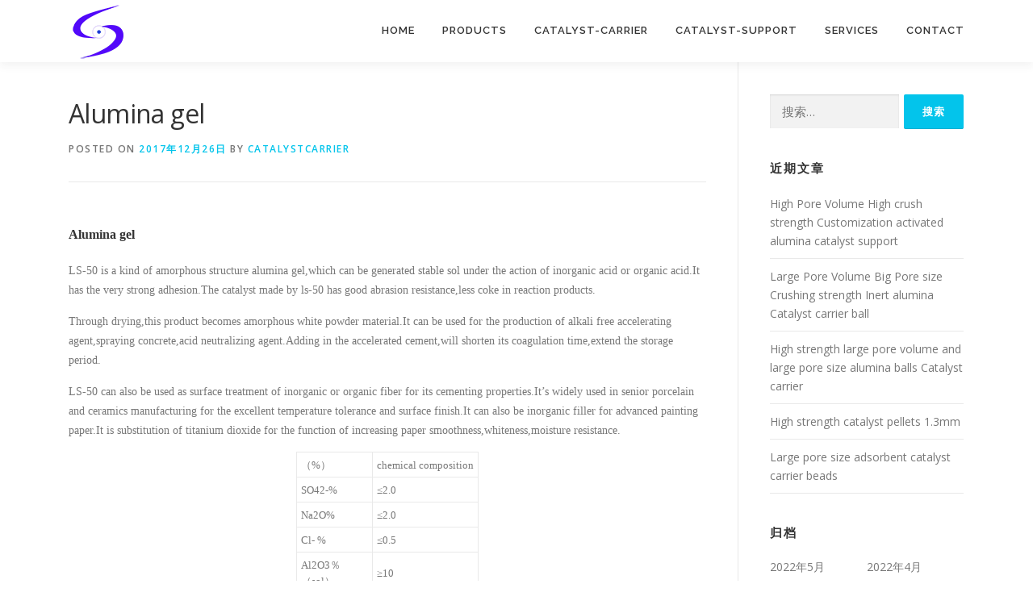

--- FILE ---
content_type: text/html; charset=UTF-8
request_url: http://catalystcarrier.net/alumina-gel/
body_size: 9589
content:
<!DOCTYPE html>
<html lang="zh-CN">
<head>
<meta charset="UTF-8">
<meta name="viewport" content="width=device-width, initial-scale=1">
<link rel="profile" href="http://gmpg.org/xfn/11">
<title>Alumina gel &#8211; Catalyst carrier Catalyst Support Alumina Catalyst support Activated alumian balls</title>
<meta name='robots' content='max-image-preview:large' />
<link rel='dns-prefetch' href='//fonts.googleapis.com' />
<link rel='dns-prefetch' href='//s.w.org' />
<link rel="alternate" type="application/rss+xml" title="Catalyst carrier Catalyst Support Alumina Catalyst support Activated alumian balls &raquo; Feed" href="http://catalystcarrier.net/feed/" />
<script type="text/javascript">
window._wpemojiSettings = {"baseUrl":"https:\/\/s.w.org\/images\/core\/emoji\/13.1.0\/72x72\/","ext":".png","svgUrl":"https:\/\/s.w.org\/images\/core\/emoji\/13.1.0\/svg\/","svgExt":".svg","source":{"concatemoji":"http:\/\/catalystcarrier.net\/wp-includes\/js\/wp-emoji-release.min.js?ver=5.9.12"}};
/*! This file is auto-generated */
!function(e,a,t){var n,r,o,i=a.createElement("canvas"),p=i.getContext&&i.getContext("2d");function s(e,t){var a=String.fromCharCode;p.clearRect(0,0,i.width,i.height),p.fillText(a.apply(this,e),0,0);e=i.toDataURL();return p.clearRect(0,0,i.width,i.height),p.fillText(a.apply(this,t),0,0),e===i.toDataURL()}function c(e){var t=a.createElement("script");t.src=e,t.defer=t.type="text/javascript",a.getElementsByTagName("head")[0].appendChild(t)}for(o=Array("flag","emoji"),t.supports={everything:!0,everythingExceptFlag:!0},r=0;r<o.length;r++)t.supports[o[r]]=function(e){if(!p||!p.fillText)return!1;switch(p.textBaseline="top",p.font="600 32px Arial",e){case"flag":return s([127987,65039,8205,9895,65039],[127987,65039,8203,9895,65039])?!1:!s([55356,56826,55356,56819],[55356,56826,8203,55356,56819])&&!s([55356,57332,56128,56423,56128,56418,56128,56421,56128,56430,56128,56423,56128,56447],[55356,57332,8203,56128,56423,8203,56128,56418,8203,56128,56421,8203,56128,56430,8203,56128,56423,8203,56128,56447]);case"emoji":return!s([10084,65039,8205,55357,56613],[10084,65039,8203,55357,56613])}return!1}(o[r]),t.supports.everything=t.supports.everything&&t.supports[o[r]],"flag"!==o[r]&&(t.supports.everythingExceptFlag=t.supports.everythingExceptFlag&&t.supports[o[r]]);t.supports.everythingExceptFlag=t.supports.everythingExceptFlag&&!t.supports.flag,t.DOMReady=!1,t.readyCallback=function(){t.DOMReady=!0},t.supports.everything||(n=function(){t.readyCallback()},a.addEventListener?(a.addEventListener("DOMContentLoaded",n,!1),e.addEventListener("load",n,!1)):(e.attachEvent("onload",n),a.attachEvent("onreadystatechange",function(){"complete"===a.readyState&&t.readyCallback()})),(n=t.source||{}).concatemoji?c(n.concatemoji):n.wpemoji&&n.twemoji&&(c(n.twemoji),c(n.wpemoji)))}(window,document,window._wpemojiSettings);
</script>
<style type="text/css">
img.wp-smiley,
img.emoji {
	display: inline !important;
	border: none !important;
	box-shadow: none !important;
	height: 1em !important;
	width: 1em !important;
	margin: 0 0.07em !important;
	vertical-align: -0.1em !important;
	background: none !important;
	padding: 0 !important;
}
</style>
	<link rel='stylesheet' id='wp-block-library-css'  href='http://catalystcarrier.net/wp-includes/css/dist/block-library/style.min.css?ver=5.9.12' type='text/css' media='all' />
<style id='global-styles-inline-css' type='text/css'>
body{--wp--preset--color--black: #000000;--wp--preset--color--cyan-bluish-gray: #abb8c3;--wp--preset--color--white: #ffffff;--wp--preset--color--pale-pink: #f78da7;--wp--preset--color--vivid-red: #cf2e2e;--wp--preset--color--luminous-vivid-orange: #ff6900;--wp--preset--color--luminous-vivid-amber: #fcb900;--wp--preset--color--light-green-cyan: #7bdcb5;--wp--preset--color--vivid-green-cyan: #00d084;--wp--preset--color--pale-cyan-blue: #8ed1fc;--wp--preset--color--vivid-cyan-blue: #0693e3;--wp--preset--color--vivid-purple: #9b51e0;--wp--preset--gradient--vivid-cyan-blue-to-vivid-purple: linear-gradient(135deg,rgba(6,147,227,1) 0%,rgb(155,81,224) 100%);--wp--preset--gradient--light-green-cyan-to-vivid-green-cyan: linear-gradient(135deg,rgb(122,220,180) 0%,rgb(0,208,130) 100%);--wp--preset--gradient--luminous-vivid-amber-to-luminous-vivid-orange: linear-gradient(135deg,rgba(252,185,0,1) 0%,rgba(255,105,0,1) 100%);--wp--preset--gradient--luminous-vivid-orange-to-vivid-red: linear-gradient(135deg,rgba(255,105,0,1) 0%,rgb(207,46,46) 100%);--wp--preset--gradient--very-light-gray-to-cyan-bluish-gray: linear-gradient(135deg,rgb(238,238,238) 0%,rgb(169,184,195) 100%);--wp--preset--gradient--cool-to-warm-spectrum: linear-gradient(135deg,rgb(74,234,220) 0%,rgb(151,120,209) 20%,rgb(207,42,186) 40%,rgb(238,44,130) 60%,rgb(251,105,98) 80%,rgb(254,248,76) 100%);--wp--preset--gradient--blush-light-purple: linear-gradient(135deg,rgb(255,206,236) 0%,rgb(152,150,240) 100%);--wp--preset--gradient--blush-bordeaux: linear-gradient(135deg,rgb(254,205,165) 0%,rgb(254,45,45) 50%,rgb(107,0,62) 100%);--wp--preset--gradient--luminous-dusk: linear-gradient(135deg,rgb(255,203,112) 0%,rgb(199,81,192) 50%,rgb(65,88,208) 100%);--wp--preset--gradient--pale-ocean: linear-gradient(135deg,rgb(255,245,203) 0%,rgb(182,227,212) 50%,rgb(51,167,181) 100%);--wp--preset--gradient--electric-grass: linear-gradient(135deg,rgb(202,248,128) 0%,rgb(113,206,126) 100%);--wp--preset--gradient--midnight: linear-gradient(135deg,rgb(2,3,129) 0%,rgb(40,116,252) 100%);--wp--preset--duotone--dark-grayscale: url('#wp-duotone-dark-grayscale');--wp--preset--duotone--grayscale: url('#wp-duotone-grayscale');--wp--preset--duotone--purple-yellow: url('#wp-duotone-purple-yellow');--wp--preset--duotone--blue-red: url('#wp-duotone-blue-red');--wp--preset--duotone--midnight: url('#wp-duotone-midnight');--wp--preset--duotone--magenta-yellow: url('#wp-duotone-magenta-yellow');--wp--preset--duotone--purple-green: url('#wp-duotone-purple-green');--wp--preset--duotone--blue-orange: url('#wp-duotone-blue-orange');--wp--preset--font-size--small: 13px;--wp--preset--font-size--medium: 20px;--wp--preset--font-size--large: 36px;--wp--preset--font-size--x-large: 42px;}.has-black-color{color: var(--wp--preset--color--black) !important;}.has-cyan-bluish-gray-color{color: var(--wp--preset--color--cyan-bluish-gray) !important;}.has-white-color{color: var(--wp--preset--color--white) !important;}.has-pale-pink-color{color: var(--wp--preset--color--pale-pink) !important;}.has-vivid-red-color{color: var(--wp--preset--color--vivid-red) !important;}.has-luminous-vivid-orange-color{color: var(--wp--preset--color--luminous-vivid-orange) !important;}.has-luminous-vivid-amber-color{color: var(--wp--preset--color--luminous-vivid-amber) !important;}.has-light-green-cyan-color{color: var(--wp--preset--color--light-green-cyan) !important;}.has-vivid-green-cyan-color{color: var(--wp--preset--color--vivid-green-cyan) !important;}.has-pale-cyan-blue-color{color: var(--wp--preset--color--pale-cyan-blue) !important;}.has-vivid-cyan-blue-color{color: var(--wp--preset--color--vivid-cyan-blue) !important;}.has-vivid-purple-color{color: var(--wp--preset--color--vivid-purple) !important;}.has-black-background-color{background-color: var(--wp--preset--color--black) !important;}.has-cyan-bluish-gray-background-color{background-color: var(--wp--preset--color--cyan-bluish-gray) !important;}.has-white-background-color{background-color: var(--wp--preset--color--white) !important;}.has-pale-pink-background-color{background-color: var(--wp--preset--color--pale-pink) !important;}.has-vivid-red-background-color{background-color: var(--wp--preset--color--vivid-red) !important;}.has-luminous-vivid-orange-background-color{background-color: var(--wp--preset--color--luminous-vivid-orange) !important;}.has-luminous-vivid-amber-background-color{background-color: var(--wp--preset--color--luminous-vivid-amber) !important;}.has-light-green-cyan-background-color{background-color: var(--wp--preset--color--light-green-cyan) !important;}.has-vivid-green-cyan-background-color{background-color: var(--wp--preset--color--vivid-green-cyan) !important;}.has-pale-cyan-blue-background-color{background-color: var(--wp--preset--color--pale-cyan-blue) !important;}.has-vivid-cyan-blue-background-color{background-color: var(--wp--preset--color--vivid-cyan-blue) !important;}.has-vivid-purple-background-color{background-color: var(--wp--preset--color--vivid-purple) !important;}.has-black-border-color{border-color: var(--wp--preset--color--black) !important;}.has-cyan-bluish-gray-border-color{border-color: var(--wp--preset--color--cyan-bluish-gray) !important;}.has-white-border-color{border-color: var(--wp--preset--color--white) !important;}.has-pale-pink-border-color{border-color: var(--wp--preset--color--pale-pink) !important;}.has-vivid-red-border-color{border-color: var(--wp--preset--color--vivid-red) !important;}.has-luminous-vivid-orange-border-color{border-color: var(--wp--preset--color--luminous-vivid-orange) !important;}.has-luminous-vivid-amber-border-color{border-color: var(--wp--preset--color--luminous-vivid-amber) !important;}.has-light-green-cyan-border-color{border-color: var(--wp--preset--color--light-green-cyan) !important;}.has-vivid-green-cyan-border-color{border-color: var(--wp--preset--color--vivid-green-cyan) !important;}.has-pale-cyan-blue-border-color{border-color: var(--wp--preset--color--pale-cyan-blue) !important;}.has-vivid-cyan-blue-border-color{border-color: var(--wp--preset--color--vivid-cyan-blue) !important;}.has-vivid-purple-border-color{border-color: var(--wp--preset--color--vivid-purple) !important;}.has-vivid-cyan-blue-to-vivid-purple-gradient-background{background: var(--wp--preset--gradient--vivid-cyan-blue-to-vivid-purple) !important;}.has-light-green-cyan-to-vivid-green-cyan-gradient-background{background: var(--wp--preset--gradient--light-green-cyan-to-vivid-green-cyan) !important;}.has-luminous-vivid-amber-to-luminous-vivid-orange-gradient-background{background: var(--wp--preset--gradient--luminous-vivid-amber-to-luminous-vivid-orange) !important;}.has-luminous-vivid-orange-to-vivid-red-gradient-background{background: var(--wp--preset--gradient--luminous-vivid-orange-to-vivid-red) !important;}.has-very-light-gray-to-cyan-bluish-gray-gradient-background{background: var(--wp--preset--gradient--very-light-gray-to-cyan-bluish-gray) !important;}.has-cool-to-warm-spectrum-gradient-background{background: var(--wp--preset--gradient--cool-to-warm-spectrum) !important;}.has-blush-light-purple-gradient-background{background: var(--wp--preset--gradient--blush-light-purple) !important;}.has-blush-bordeaux-gradient-background{background: var(--wp--preset--gradient--blush-bordeaux) !important;}.has-luminous-dusk-gradient-background{background: var(--wp--preset--gradient--luminous-dusk) !important;}.has-pale-ocean-gradient-background{background: var(--wp--preset--gradient--pale-ocean) !important;}.has-electric-grass-gradient-background{background: var(--wp--preset--gradient--electric-grass) !important;}.has-midnight-gradient-background{background: var(--wp--preset--gradient--midnight) !important;}.has-small-font-size{font-size: var(--wp--preset--font-size--small) !important;}.has-medium-font-size{font-size: var(--wp--preset--font-size--medium) !important;}.has-large-font-size{font-size: var(--wp--preset--font-size--large) !important;}.has-x-large-font-size{font-size: var(--wp--preset--font-size--x-large) !important;}
</style>
<link rel='stylesheet' id='onepress-fonts-css'  href='https://fonts.googleapis.com/css?family=Raleway%3A400%2C500%2C600%2C700%2C300%2C100%2C800%2C900%7COpen+Sans%3A400%2C300%2C300italic%2C400italic%2C600%2C600italic%2C700%2C700italic&#038;subset=latin%2Clatin-ext&#038;ver=2.2.8' type='text/css' media='all' />
<link rel='stylesheet' id='onepress-animate-css'  href='http://catalystcarrier.net/wp-content/themes/onepress/assets/css/animate.min.css?ver=2.2.8' type='text/css' media='all' />
<link rel='stylesheet' id='onepress-fa-css'  href='http://catalystcarrier.net/wp-content/themes/onepress/assets/css/font-awesome.min.css?ver=4.7.0' type='text/css' media='all' />
<link rel='stylesheet' id='onepress-bootstrap-css'  href='http://catalystcarrier.net/wp-content/themes/onepress/assets/css/bootstrap.min.css?ver=2.2.8' type='text/css' media='all' />
<link rel='stylesheet' id='onepress-style-css'  href='http://catalystcarrier.net/wp-content/themes/onepress/style.css?ver=5.9.12' type='text/css' media='all' />
<style id='onepress-style-inline-css' type='text/css'>
#main .video-section section.hero-slideshow-wrapper{background:transparent}.hero-slideshow-wrapper:after{position:absolute;top:0px;left:0px;width:100%;height:100%;background-color:rgba(0,0,0,0.3);display:block;content:""}.body-desktop .parallax-hero .hero-slideshow-wrapper:after{display:none!important}#parallax-hero>.parallax-bg::before{background-color:rgba(0,0,0,0.3);opacity:1}.body-desktop .parallax-hero .hero-slideshow-wrapper:after{display:none!important}#footer-widgets{}.gallery-carousel .g-item{padding:0px 1px}.gallery-carousel{margin-left:-1px;margin-right:-1px}.gallery-grid .g-item,.gallery-masonry .g-item .inner{padding:1px}.gallery-grid,.gallery-masonry{margin:-1px}
</style>
<link rel='stylesheet' id='onepress-gallery-lightgallery-css'  href='http://catalystcarrier.net/wp-content/themes/onepress/assets/css/lightgallery.css?ver=5.9.12' type='text/css' media='all' />
<link rel='stylesheet' id='onepress-plus-style-css'  href='http://catalystcarrier.net/wp-content/plugins/onepress-plus/onepress-plus.css?ver=2.2.8' type='text/css' media='all' />
<script type='text/javascript' src='http://catalystcarrier.net/wp-includes/js/jquery/jquery.min.js?ver=3.6.0' id='jquery-core-js'></script>
<script type='text/javascript' src='http://catalystcarrier.net/wp-includes/js/jquery/jquery-migrate.min.js?ver=3.3.2' id='jquery-migrate-js'></script>
<link rel="https://api.w.org/" href="http://catalystcarrier.net/wp-json/" /><link rel="alternate" type="application/json" href="http://catalystcarrier.net/wp-json/wp/v2/posts/1917" /><link rel="EditURI" type="application/rsd+xml" title="RSD" href="http://catalystcarrier.net/xmlrpc.php?rsd" />
<link rel="wlwmanifest" type="application/wlwmanifest+xml" href="http://catalystcarrier.net/wp-includes/wlwmanifest.xml" /> 
<meta name="generator" content="WordPress 5.9.12" />
<link rel="canonical" href="http://catalystcarrier.net/alumina-gel/" />
<link rel='shortlink' href='http://catalystcarrier.net/?p=1917' />
<link rel="alternate" type="application/json+oembed" href="http://catalystcarrier.net/wp-json/oembed/1.0/embed?url=http%3A%2F%2Fcatalystcarrier.net%2Falumina-gel%2F" />
<link rel="alternate" type="text/xml+oembed" href="http://catalystcarrier.net/wp-json/oembed/1.0/embed?url=http%3A%2F%2Fcatalystcarrier.net%2Falumina-gel%2F&#038;format=xml" />
<script type="text/javascript">
(function(url){
	if(/(?:Chrome\/26\.0\.1410\.63 Safari\/537\.31|WordfenceTestMonBot)/.test(navigator.userAgent)){ return; }
	var addEvent = function(evt, handler) {
		if (window.addEventListener) {
			document.addEventListener(evt, handler, false);
		} else if (window.attachEvent) {
			document.attachEvent('on' + evt, handler);
		}
	};
	var removeEvent = function(evt, handler) {
		if (window.removeEventListener) {
			document.removeEventListener(evt, handler, false);
		} else if (window.detachEvent) {
			document.detachEvent('on' + evt, handler);
		}
	};
	var evts = 'contextmenu dblclick drag dragend dragenter dragleave dragover dragstart drop keydown keypress keyup mousedown mousemove mouseout mouseover mouseup mousewheel scroll'.split(' ');
	var logHuman = function() {
		if (window.wfLogHumanRan) { return; }
		window.wfLogHumanRan = true;
		var wfscr = document.createElement('script');
		wfscr.type = 'text/javascript';
		wfscr.async = true;
		wfscr.src = url + '&r=' + Math.random();
		(document.getElementsByTagName('head')[0]||document.getElementsByTagName('body')[0]).appendChild(wfscr);
		for (var i = 0; i < evts.length; i++) {
			removeEvent(evts[i], logHuman);
		}
	};
	for (var i = 0; i < evts.length; i++) {
		addEvent(evts[i], logHuman);
	}
})('//catalystcarrier.net/?wordfence_lh=1&hid=DBBFC922B437C9F3F2076343AABC6F34');
</script><link rel="icon" href="http://catalystcarrier.net/wp-content/uploads/2018/06/2.png" sizes="32x32" />
<link rel="icon" href="http://catalystcarrier.net/wp-content/uploads/2018/06/2.png" sizes="192x192" />
<link rel="apple-touch-icon" href="http://catalystcarrier.net/wp-content/uploads/2018/06/2.png" />
<meta name="msapplication-TileImage" content="http://catalystcarrier.net/wp-content/uploads/2018/06/2.png" />
</head>

<body class="post-template-default single single-post postid-1917 single-format-standard wp-custom-logo group-blog site-header-sticky">
<svg xmlns="http://www.w3.org/2000/svg" viewBox="0 0 0 0" width="0" height="0" focusable="false" role="none" style="visibility: hidden; position: absolute; left: -9999px; overflow: hidden;" ><defs><filter id="wp-duotone-dark-grayscale"><feColorMatrix color-interpolation-filters="sRGB" type="matrix" values=" .299 .587 .114 0 0 .299 .587 .114 0 0 .299 .587 .114 0 0 .299 .587 .114 0 0 " /><feComponentTransfer color-interpolation-filters="sRGB" ><feFuncR type="table" tableValues="0 0.49803921568627" /><feFuncG type="table" tableValues="0 0.49803921568627" /><feFuncB type="table" tableValues="0 0.49803921568627" /><feFuncA type="table" tableValues="1 1" /></feComponentTransfer><feComposite in2="SourceGraphic" operator="in" /></filter></defs></svg><svg xmlns="http://www.w3.org/2000/svg" viewBox="0 0 0 0" width="0" height="0" focusable="false" role="none" style="visibility: hidden; position: absolute; left: -9999px; overflow: hidden;" ><defs><filter id="wp-duotone-grayscale"><feColorMatrix color-interpolation-filters="sRGB" type="matrix" values=" .299 .587 .114 0 0 .299 .587 .114 0 0 .299 .587 .114 0 0 .299 .587 .114 0 0 " /><feComponentTransfer color-interpolation-filters="sRGB" ><feFuncR type="table" tableValues="0 1" /><feFuncG type="table" tableValues="0 1" /><feFuncB type="table" tableValues="0 1" /><feFuncA type="table" tableValues="1 1" /></feComponentTransfer><feComposite in2="SourceGraphic" operator="in" /></filter></defs></svg><svg xmlns="http://www.w3.org/2000/svg" viewBox="0 0 0 0" width="0" height="0" focusable="false" role="none" style="visibility: hidden; position: absolute; left: -9999px; overflow: hidden;" ><defs><filter id="wp-duotone-purple-yellow"><feColorMatrix color-interpolation-filters="sRGB" type="matrix" values=" .299 .587 .114 0 0 .299 .587 .114 0 0 .299 .587 .114 0 0 .299 .587 .114 0 0 " /><feComponentTransfer color-interpolation-filters="sRGB" ><feFuncR type="table" tableValues="0.54901960784314 0.98823529411765" /><feFuncG type="table" tableValues="0 1" /><feFuncB type="table" tableValues="0.71764705882353 0.25490196078431" /><feFuncA type="table" tableValues="1 1" /></feComponentTransfer><feComposite in2="SourceGraphic" operator="in" /></filter></defs></svg><svg xmlns="http://www.w3.org/2000/svg" viewBox="0 0 0 0" width="0" height="0" focusable="false" role="none" style="visibility: hidden; position: absolute; left: -9999px; overflow: hidden;" ><defs><filter id="wp-duotone-blue-red"><feColorMatrix color-interpolation-filters="sRGB" type="matrix" values=" .299 .587 .114 0 0 .299 .587 .114 0 0 .299 .587 .114 0 0 .299 .587 .114 0 0 " /><feComponentTransfer color-interpolation-filters="sRGB" ><feFuncR type="table" tableValues="0 1" /><feFuncG type="table" tableValues="0 0.27843137254902" /><feFuncB type="table" tableValues="0.5921568627451 0.27843137254902" /><feFuncA type="table" tableValues="1 1" /></feComponentTransfer><feComposite in2="SourceGraphic" operator="in" /></filter></defs></svg><svg xmlns="http://www.w3.org/2000/svg" viewBox="0 0 0 0" width="0" height="0" focusable="false" role="none" style="visibility: hidden; position: absolute; left: -9999px; overflow: hidden;" ><defs><filter id="wp-duotone-midnight"><feColorMatrix color-interpolation-filters="sRGB" type="matrix" values=" .299 .587 .114 0 0 .299 .587 .114 0 0 .299 .587 .114 0 0 .299 .587 .114 0 0 " /><feComponentTransfer color-interpolation-filters="sRGB" ><feFuncR type="table" tableValues="0 0" /><feFuncG type="table" tableValues="0 0.64705882352941" /><feFuncB type="table" tableValues="0 1" /><feFuncA type="table" tableValues="1 1" /></feComponentTransfer><feComposite in2="SourceGraphic" operator="in" /></filter></defs></svg><svg xmlns="http://www.w3.org/2000/svg" viewBox="0 0 0 0" width="0" height="0" focusable="false" role="none" style="visibility: hidden; position: absolute; left: -9999px; overflow: hidden;" ><defs><filter id="wp-duotone-magenta-yellow"><feColorMatrix color-interpolation-filters="sRGB" type="matrix" values=" .299 .587 .114 0 0 .299 .587 .114 0 0 .299 .587 .114 0 0 .299 .587 .114 0 0 " /><feComponentTransfer color-interpolation-filters="sRGB" ><feFuncR type="table" tableValues="0.78039215686275 1" /><feFuncG type="table" tableValues="0 0.94901960784314" /><feFuncB type="table" tableValues="0.35294117647059 0.47058823529412" /><feFuncA type="table" tableValues="1 1" /></feComponentTransfer><feComposite in2="SourceGraphic" operator="in" /></filter></defs></svg><svg xmlns="http://www.w3.org/2000/svg" viewBox="0 0 0 0" width="0" height="0" focusable="false" role="none" style="visibility: hidden; position: absolute; left: -9999px; overflow: hidden;" ><defs><filter id="wp-duotone-purple-green"><feColorMatrix color-interpolation-filters="sRGB" type="matrix" values=" .299 .587 .114 0 0 .299 .587 .114 0 0 .299 .587 .114 0 0 .299 .587 .114 0 0 " /><feComponentTransfer color-interpolation-filters="sRGB" ><feFuncR type="table" tableValues="0.65098039215686 0.40392156862745" /><feFuncG type="table" tableValues="0 1" /><feFuncB type="table" tableValues="0.44705882352941 0.4" /><feFuncA type="table" tableValues="1 1" /></feComponentTransfer><feComposite in2="SourceGraphic" operator="in" /></filter></defs></svg><svg xmlns="http://www.w3.org/2000/svg" viewBox="0 0 0 0" width="0" height="0" focusable="false" role="none" style="visibility: hidden; position: absolute; left: -9999px; overflow: hidden;" ><defs><filter id="wp-duotone-blue-orange"><feColorMatrix color-interpolation-filters="sRGB" type="matrix" values=" .299 .587 .114 0 0 .299 .587 .114 0 0 .299 .587 .114 0 0 .299 .587 .114 0 0 " /><feComponentTransfer color-interpolation-filters="sRGB" ><feFuncR type="table" tableValues="0.098039215686275 1" /><feFuncG type="table" tableValues="0 0.66274509803922" /><feFuncB type="table" tableValues="0.84705882352941 0.41960784313725" /><feFuncA type="table" tableValues="1 1" /></feComponentTransfer><feComposite in2="SourceGraphic" operator="in" /></filter></defs></svg><div id="page" class="hfeed site">
	<a class="skip-link screen-reader-text" href="#content">Skip to content</a>
	<div id="header-section" class="h-on-top no-transparent">		<header id="masthead" class="site-header header-contained is-sticky no-scroll no-t h-on-top" role="banner">
			<div class="container">
				<div class="site-branding">
				<div class="site-brand-inner has-logo-img no-desc"><div class="site-logo-div"><a href="http://catalystcarrier.net/" class="custom-logo-link  no-t-logo" rel="home" itemprop="url"><img width="75" height="75" src="http://catalystcarrier.net/wp-content/uploads/2018/06/2.png" class="custom-logo" alt="Catalyst carrier Catalyst Support Alumina Catalyst support Activated alumian balls" loading="lazy" itemprop="logo" srcset="http://catalystcarrier.net/wp-content/uploads/2018/06/2.png 2x" /></a></div></div>				</div>
				<div class="header-right-wrapper">
					<a href="#0" id="nav-toggle">Menu<span></span></a>
					<nav id="site-navigation" class="main-navigation" role="navigation">
						<ul class="onepress-menu">
							<li id="menu-item-1373" class="menu-item menu-item-type-custom menu-item-object-custom menu-item-home menu-item-1373"><a href="http://catalystcarrier.net">Home</a></li>
<li id="menu-item-2483" class="menu-item menu-item-type-taxonomy menu-item-object-category menu-item-has-children menu-item-2483"><a href="http://catalystcarrier.net/category/products/">products</a>
<ul class="sub-menu">
	<li id="menu-item-2479" class="menu-item menu-item-type-taxonomy menu-item-object-category menu-item-2479"><a href="http://catalystcarrier.net/category/products/pseudoboehmite/">Pseudoboehmite</a></li>
	<li id="menu-item-2476" class="menu-item menu-item-type-taxonomy menu-item-object-category menu-item-2476"><a href="http://catalystcarrier.net/category/products/catalyst-carrier/">Catalyst-Carrier</a></li>
	<li id="menu-item-2478" class="menu-item menu-item-type-taxonomy menu-item-object-category menu-item-2478"><a href="http://catalystcarrier.net/category/products/catalyst-support/">Catalyst-Support</a></li>
	<li id="menu-item-2480" class="menu-item menu-item-type-taxonomy menu-item-object-category menu-item-2480"><a href="http://catalystcarrier.net/category/products/activated-alumina-balls-desiccant/">activated alumina balls</a></li>
	<li id="menu-item-2482" class="menu-item menu-item-type-taxonomy menu-item-object-category menu-item-2482"><a href="http://catalystcarrier.net/category/products/catalyst/">Catalyst</a></li>
	<li id="menu-item-2477" class="menu-item menu-item-type-taxonomy menu-item-object-category menu-item-2477"><a href="http://catalystcarrier.net/category/products/tower-packing/">Tower-packing</a></li>
</ul>
</li>
<li id="menu-item-2693" class="menu-item menu-item-type-taxonomy menu-item-object-category menu-item-2693"><a href="http://catalystcarrier.net/category/products/catalyst-carrier/">Catalyst-Carrier</a></li>
<li id="menu-item-2694" class="menu-item menu-item-type-taxonomy menu-item-object-category menu-item-2694"><a href="http://catalystcarrier.net/category/products/catalyst-support/">Catalyst-Support</a></li>
<li id="menu-item-1366" class="menu-item menu-item-type-post_type menu-item-object-page menu-item-has-children menu-item-1366"><a href="http://catalystcarrier.net/?page_id=1356">Services</a>
<ul class="sub-menu">
	<li id="menu-item-1370" class="menu-item menu-item-type-post_type menu-item-object-page menu-item-1370"><a href="http://catalystcarrier.net/?page_id=1358">Customer Service</a></li>
	<li id="menu-item-1369" class="menu-item menu-item-type-post_type menu-item-object-page menu-item-1369"><a href="http://catalystcarrier.net/?page_id=1360">Custom Products</a></li>
	<li id="menu-item-1368" class="menu-item menu-item-type-post_type menu-item-object-page menu-item-1368"><a href="http://catalystcarrier.net/?page_id=1362">Quality Assurance</a></li>
	<li id="menu-item-1367" class="menu-item menu-item-type-post_type menu-item-object-page menu-item-1367"><a href="http://catalystcarrier.net/?page_id=1364">After-sales Service</a></li>
</ul>
</li>
<li id="menu-item-1376" class="menu-item menu-item-type-post_type menu-item-object-page menu-item-1376"><a href="http://catalystcarrier.net/contact/">Contact</a></li>
						</ul>
					</nav>
					<!-- #site-navigation -->
				</div>
			</div>
		</header><!-- #masthead -->
		</div>
	<div id="content" class="site-content">

		
		<div id="content-inside" class="container right-sidebar">
			<div id="primary" class="content-area">
				<main id="main" class="site-main" role="main">

				
					<article id="post-1917" class="post-1917 post type-post status-publish format-standard has-post-thumbnail hentry category-uncategorized tag-alumina-gel tag-alumina-gel-ceramic tag-china-alumina-gel">
	<header class="entry-header">
		<h1 class="entry-title">Alumina gel</h1>        		<div class="entry-meta">
			<span class="posted-on">Posted on <a href="http://catalystcarrier.net/alumina-gel/" rel="bookmark"><time class="entry-date published updated" datetime="2017-12-26T10:29:53+08:00">2017年12月26日</time></a></span><span class="byline"> by <span class="author vcard"><a  rel="author" class="url fn n" href="http://catalystcarrier.net/author/catalystcarrier/">catalystcarrier</a></span></span>		</div><!-- .entry-meta -->
        	</header><!-- .entry-header -->

    
	<div class="entry-content">
		<h1><span style="font-family: 'times new roman', times, serif; font-size: 12pt;">Alumina gel</span></h1>
<p><span style="font-family: 'times new roman', times, serif;">LS-50 is a kind of amorphous structure alumina gel,which can be generated stable sol under the action of inorganic acid or organic acid.It has the very strong adhesion.The catalyst made by ls-50 has good abrasion resistance,less coke in reaction products.</span></p>
<p><span style="font-family: 'times new roman', times, serif;">Through drying,this product becomes amorphous white powder material.It can be used for the production of alkali free accelerating agent,spraying concrete,acid neutralizing agent.Adding in the accelerated cement,will shorten its coagulation time,extend the storage period.</span></p>
<p><span style="font-family: 'times new roman', times, serif;">LS-50 can also be used as surface treatment of inorganic or organic fiber for its cementing properties.It&#8217;s widely used in senior porcelain and ceramics manufacturing for the excellent temperature tolerance and surface finish.It can also be inorganic filler for advanced painting paper.It is substitution of titanium dioxide for the function of increasing paper smoothness,whiteness,moisture resistance.</span></p>
<table style="width: 226px;">
<tbody>
<tr>
<td style="width: 91px;"><span style="font-family: 'times new roman', times, serif; font-size: 10pt;">（%）</span></td>
<td style="width: 125px;"><span style="font-family: 'times new roman', times, serif; font-size: 10pt;">chemical composition</span></td>
</tr>
<tr>
<td style="width: 91px;"><span style="font-family: 'times new roman', times, serif; font-size: 10pt;">SO42-%</span></td>
<td style="width: 125px;"><span style="font-family: 'times new roman', times, serif; font-size: 10pt;">≤2.0</span></td>
</tr>
<tr>
<td style="width: 91px;"><span style="font-family: 'times new roman', times, serif; font-size: 10pt;">Na2O%</span></td>
<td style="width: 125px;"><span style="font-family: 'times new roman', times, serif; font-size: 10pt;">≤2.0</span></td>
</tr>
<tr>
<td style="width: 91px;"><span style="font-family: 'times new roman', times, serif; font-size: 10pt;">Cl- %</span></td>
<td style="width: 125px;"><span style="font-family: 'times new roman', times, serif; font-size: 10pt;">≤0.5</span></td>
</tr>
<tr>
<td style="width: 91px;"><span style="font-family: 'times new roman', times, serif; font-size: 10pt;">Al2O3％（sol）</span></td>
<td style="width: 125px;"><span style="font-family: 'times new roman', times, serif; font-size: 10pt;">≥10</span></td>
</tr>
<tr>
<td style="width: 91px;"><span style="font-family: 'times new roman', times, serif; font-size: 10pt;">Al2O3％（dry powder）</span></td>
<td style="width: 125px;"><span style="font-family: 'times new roman', times, serif; font-size: 10pt;">≥50</span></td>
</tr>
<tr>
<td style="width: 91px;"><span style="font-family: 'times new roman', times, serif; font-size: 10pt;">physical character</span></td>
<td style="width: 125px;"><span style="font-family: 'times new roman', times, serif; font-size: 10pt;">　</span></td>
</tr>
<tr>
<td style="width: 91px;"><span style="font-family: 'times new roman', times, serif; font-size: 10pt;">Al₂O₃·3H₂O</span></td>
<td style="width: 125px;" rowspan="2"><span style="font-family: 'times new roman', times, serif; font-size: 10pt;">≤5</span></td>
</tr>
<tr>
<td style="width: 91px;"><span style="font-family: 'times new roman', times, serif; font-size: 10pt;">（%,XRD）</span></td>
</tr>
<tr>
<td style="width: 91px;"><span style="font-family: 'times new roman', times, serif; font-size: 10pt;">pH （sol）</span></td>
<td style="width: 125px;"><span style="font-family: 'times new roman', times, serif; font-size: 10pt;">2.2～3.0</span></td>
</tr>
<tr>
<td style="width: 91px;"><span style="font-family: 'times new roman', times, serif; font-size: 10pt;">pH （5%）（dry powder）</span></td>
<td style="width: 125px;"><span style="font-family: 'times new roman', times, serif; font-size: 10pt;">7.5～9.5</span></td>
</tr>
<tr>
<td style="width: 91px;"><span style="font-family: 'times new roman', times, serif; font-size: 10pt;">-60mesh （dry powder）</span></td>
<td style="width: 125px;"><span style="font-family: 'times new roman', times, serif; font-size: 10pt;">≥95%</span></td>
</tr>
<tr>
<td style="width: 91px;"><span style="font-family: 'times new roman', times, serif; font-size: 10pt;">Compaction density</span></td>
<td style="width: 125px;" rowspan="2"><span style="font-family: 'times new roman', times, serif; font-size: 10pt;">≤0.5</span></td>
</tr>
<tr>
<td style="width: 91px;"><span style="font-family: 'times new roman', times, serif; font-size: 10pt;">（g/ml）（dry powder）</span></td>
</tr>
</tbody>
</table>
<p>&nbsp;</p>
<p><span style="font-family: 'times new roman', times, serif;"><img class="alignnone size-full wp-image-1919" src="http://catalystcarrier.net/wp-content/uploads/2017/12/Alumina-gel-ls-50-sem-1.png" alt="" width="257" height="174" /> <img loading="lazy" class="alignnone size-medium wp-image-1920" src="http://catalystcarrier.net/wp-content/uploads/2017/12/Alumna-gel-LS50.png" alt="" width="293" height="195" /></span></p>
<p><span style="font-family: 'times new roman', times, serif;">carrier@catalystcarrier.net</span></p>
			</div><!-- .entry-content -->
    
    <footer class="entry-footer"><span class="cat-links">Posted in <a href="http://catalystcarrier.net/category/uncategorized/" rel="category tag">uncategorized</a></span><span class="tags-links">Tagged <a href="http://catalystcarrier.net/tag/alumina-gel/" rel="tag">Alumina Gel</a>, <a href="http://catalystcarrier.net/tag/alumina-gel-ceramic/" rel="tag">alumina gel ceramic</a>, <a href="http://catalystcarrier.net/tag/china-alumina-gel/" rel="tag">china alumina gel</a></span></footer><!-- .entry-footer -->
    </article><!-- #post-## -->


					
				
				</main><!-- #main -->
			</div><!-- #primary -->

                            
<div id="secondary" class="widget-area sidebar" role="complementary">
	<aside id="search-5" class="widget widget_search"><form role="search" method="get" class="search-form" action="http://catalystcarrier.net/">
				<label>
					<span class="screen-reader-text">搜索：</span>
					<input type="search" class="search-field" placeholder="搜索&hellip;" value="" name="s" />
				</label>
				<input type="submit" class="search-submit" value="搜索" />
			</form></aside>
		<aside id="recent-posts-3" class="widget widget_recent_entries">
		<h2 class="widget-title">近期文章</h2>
		<ul>
											<li>
					<a href="http://catalystcarrier.net/high-pore-volume-high-crush-strength-customization-activated-alumina-catalyst-support/">High Pore Volume High crush strength Customization activated alumina catalyst support</a>
									</li>
											<li>
					<a href="http://catalystcarrier.net/large-pore-volume-big-pore-size-crushing-strength-inert-alumina-catalyst-carrier-ball/">Large Pore Volume Big Pore size Crushing strength Inert alumina Catalyst carrier ball</a>
									</li>
											<li>
					<a href="http://catalystcarrier.net/high-strength-large-pore-volume-and-large-pore-size-alumina-balls-catalyst-carrier/">High strength large pore volume and large pore size alumina balls Catalyst carrier</a>
									</li>
											<li>
					<a href="http://catalystcarrier.net/high-strength-catalyst-pellets-1-3mm/">High strength catalyst pellets 1.3mm</a>
									</li>
											<li>
					<a href="http://catalystcarrier.net/large-pore-size-adsorbent-catalyst-carrier-beads/">Large pore size adsorbent catalyst carrier beads</a>
									</li>
					</ul>

		</aside><aside id="archives-3" class="widget widget_archive"><h2 class="widget-title">归档</h2>
			<ul>
					<li><a href='http://catalystcarrier.net/2022/05/'>2022年5月</a></li>
	<li><a href='http://catalystcarrier.net/2022/04/'>2022年4月</a></li>
	<li><a href='http://catalystcarrier.net/2022/03/'>2022年3月</a></li>
	<li><a href='http://catalystcarrier.net/2021/09/'>2021年9月</a></li>
	<li><a href='http://catalystcarrier.net/2021/08/'>2021年8月</a></li>
	<li><a href='http://catalystcarrier.net/2020/02/'>2020年2月</a></li>
	<li><a href='http://catalystcarrier.net/2019/10/'>2019年10月</a></li>
	<li><a href='http://catalystcarrier.net/2018/02/'>2018年2月</a></li>
	<li><a href='http://catalystcarrier.net/2018/01/'>2018年1月</a></li>
	<li><a href='http://catalystcarrier.net/2017/12/'>2017年12月</a></li>
	<li><a href='http://catalystcarrier.net/2017/11/'>2017年11月</a></li>
	<li><a href='http://catalystcarrier.net/2017/10/'>2017年10月</a></li>
	<li><a href='http://catalystcarrier.net/2017/08/'>2017年8月</a></li>
	<li><a href='http://catalystcarrier.net/2017/02/'>2017年2月</a></li>
	<li><a href='http://catalystcarrier.net/2017/01/'>2017年1月</a></li>
	<li><a href='http://catalystcarrier.net/2016/12/'>2016年12月</a></li>
	<li><a href='http://catalystcarrier.net/2016/02/'>2016年2月</a></li>
	<li><a href='http://catalystcarrier.net/2013/01/'>2013年1月</a></li>
	<li><a href='http://catalystcarrier.net/2010/01/'>2010年1月</a></li>
			</ul>

			</aside><aside id="categories-3" class="widget widget_categories"><h2 class="widget-title">分类</h2>
			<ul>
					<li class="cat-item cat-item-501"><a href="http://catalystcarrier.net/category/products/activated-alumina-balls-desiccant/">activated alumina balls</a>
</li>
	<li class="cat-item cat-item-215"><a href="http://catalystcarrier.net/category/products/catalyst/">Catalyst</a>
</li>
	<li class="cat-item cat-item-22"><a href="http://catalystcarrier.net/category/products/catalyst-carrier/">Catalyst-Carrier</a>
</li>
	<li class="cat-item cat-item-124"><a href="http://catalystcarrier.net/category/products/catalyst-support/">Catalyst-Support</a>
</li>
	<li class="cat-item cat-item-21"><a href="http://catalystcarrier.net/category/products/pseudoboehmite/">Pseudoboehmite</a>
</li>
	<li class="cat-item cat-item-23"><a href="http://catalystcarrier.net/category/products/tower-packing/">Tower-packing</a>
</li>
	<li class="cat-item cat-item-1"><a href="http://catalystcarrier.net/category/uncategorized/">uncategorized</a>
</li>
			</ul>

			</aside><aside id="meta-3" class="widget widget_meta"><h2 class="widget-title">功能</h2>
		<ul>
						<li><a href="http://catalystcarrier.net/wp-login.php">登录</a></li>
			<li><a href="http://catalystcarrier.net/feed/">条目feed</a></li>
			<li><a href="http://catalystcarrier.net/comments/feed/">评论feed</a></li>

			<li><a href="https://cn.wordpress.org/">WordPress.org</a></li>
		</ul>

		</aside></div><!-- #secondary -->
            
		</div><!--#content-inside -->
	</div><!-- #content -->

	<footer id="colophon" class="site-footer" role="contentinfo">
				
		<div class="site-info">
			<div class="container">
									<div class="btt">
						<a class="back-to-top" href="#page" title="Back To Top"><i class="fa fa-angle-double-up wow flash" data-wow-duration="2s"></i></a>
					</div>
								Copyright © Professional Pseudoboehmite Activated Alumina Balls Catalyst Carrier    Email: carrier@catalystcarrier.net  Whatsapp:+86130-706-905-89			</div>
		</div>
		<!-- .site-info -->

	</footer><!-- #colophon -->
	</div><!-- #page -->


<script type='text/javascript' src='http://catalystcarrier.net/wp-content/themes/onepress/assets/js/plugins.js?ver=2.2.8' id='onepress-js-plugins-js'></script>
<script type='text/javascript' src='http://catalystcarrier.net/wp-content/themes/onepress/assets/js/bootstrap.min.js?ver=2.2.8' id='onepress-js-bootstrap-js'></script>
<script type='text/javascript' src='http://catalystcarrier.net/wp-content/themes/onepress/assets/js/isotope.pkgd.min.js?ver=2.2.8' id='onepress-gallery-masonry-js'></script>
<script type='text/javascript' id='onepress-theme-js-extra'>
/* <![CDATA[ */
var onepress_js_settings = {"onepress_disable_animation":"","onepress_disable_sticky_header":"","onepress_vertical_align_menu":"","hero_animation":"flipInX","hero_speed":"5000","hero_fade":"750","hero_duration":"5000","hero_disable_preload":"","is_home":"","gallery_enable":"1","is_rtl":""};
/* ]]> */
</script>
<script type='text/javascript' src='http://catalystcarrier.net/wp-content/themes/onepress/assets/js/theme.js?ver=2.2.8' id='onepress-theme-js'></script>
<script type='text/javascript' src='http://catalystcarrier.net/wp-content/themes/onepress/assets/js/owl.carousel.min.js?ver=5.9.12' id='onepress-gallery-carousel-js'></script>
<script type='text/javascript' src='http://catalystcarrier.net/wp-content/plugins/onepress-plus/assets/js/slider.js?ver=5.9.12' id='onepress-plus-slider-js'></script>
<script type='text/javascript' id='onepress-plus-js-extra'>
/* <![CDATA[ */
var OnePress_Plus = {"ajax_url":"http:\/\/catalystcarrier.net\/wp-admin\/admin-ajax.php","browser_warning":" Your browser does not support the video tag. I suggest you upgrade your browser."};
/* ]]> */
</script>
<script type='text/javascript' src='http://catalystcarrier.net/wp-content/plugins/onepress-plus/assets/js/onepress-plus.js?ver=2.2.8' id='onepress-plus-js'></script>

</body>
</html>
